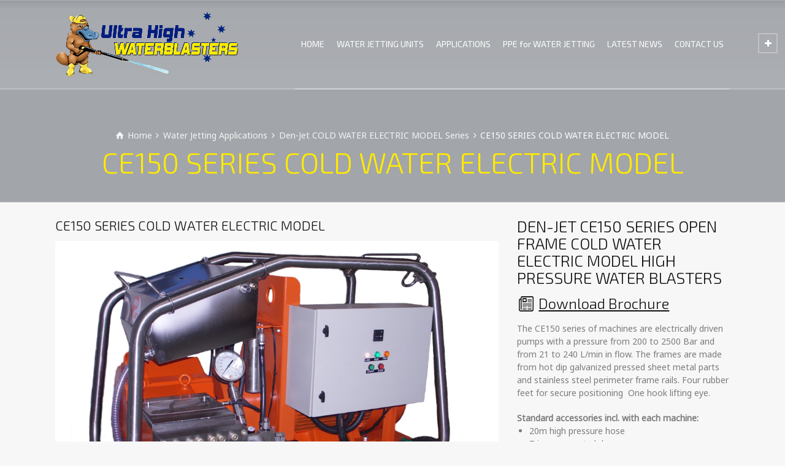

--- FILE ---
content_type: text/html; charset=UTF-8
request_url: http://auswaterblasters.com/product-details/ce150-series-cold-water-electric-model/
body_size: 12714
content:
<!doctype html>
<html lang="en-US" class="no-js">
<head> 
<meta charset="UTF-8" />  
<meta name="viewport" content="width=device-width, initial-scale=1, maximum-scale=1">
 
<title>CE150 SERIES COLD WATER ELECTRIC MODEL &#8211; Ultra High Water Jetting Units Aus Waterblasters Brisbane Queensland Australia</title>
<meta name='robots' content='max-image-preview:large' />
	<style>img:is([sizes="auto" i], [sizes^="auto," i]) { contain-intrinsic-size: 3000px 1500px }</style>
	<script type="text/javascript">/*<![CDATA[ */ var html = document.getElementsByTagName("html")[0]; html.className = html.className.replace("no-js", "js"); window.onerror=function(e,f){var body = document.getElementsByTagName("body")[0]; body.className = body.className.replace("rt-loading", ""); var e_file = document.createElement("a");e_file.href = f;console.log( e );console.log( e_file.pathname );}/* ]]>*/</script>
<link rel='dns-prefetch' href='//fonts.googleapis.com' />
<link rel="alternate" type="application/rss+xml" title="Ultra High Water Jetting Units Aus Waterblasters Brisbane Queensland Australia &raquo; Feed" href="https://auswaterblasters.com/feed/" />
<link rel="alternate" type="application/rss+xml" title="Ultra High Water Jetting Units Aus Waterblasters Brisbane Queensland Australia &raquo; Comments Feed" href="https://auswaterblasters.com/comments/feed/" />
		<!-- This site uses the Google Analytics by MonsterInsights plugin v8.25.0 - Using Analytics tracking - https://www.monsterinsights.com/ -->
		<!-- Note: MonsterInsights is not currently configured on this site. The site owner needs to authenticate with Google Analytics in the MonsterInsights settings panel. -->
					<!-- No tracking code set -->
				<!-- / Google Analytics by MonsterInsights -->
		<script type="text/javascript">
/* <![CDATA[ */
window._wpemojiSettings = {"baseUrl":"https:\/\/s.w.org\/images\/core\/emoji\/15.0.3\/72x72\/","ext":".png","svgUrl":"https:\/\/s.w.org\/images\/core\/emoji\/15.0.3\/svg\/","svgExt":".svg","source":{"concatemoji":"http:\/\/auswaterblasters.com\/wp-includes\/js\/wp-emoji-release.min.js?ver=6.7.4"}};
/*! This file is auto-generated */
!function(i,n){var o,s,e;function c(e){try{var t={supportTests:e,timestamp:(new Date).valueOf()};sessionStorage.setItem(o,JSON.stringify(t))}catch(e){}}function p(e,t,n){e.clearRect(0,0,e.canvas.width,e.canvas.height),e.fillText(t,0,0);var t=new Uint32Array(e.getImageData(0,0,e.canvas.width,e.canvas.height).data),r=(e.clearRect(0,0,e.canvas.width,e.canvas.height),e.fillText(n,0,0),new Uint32Array(e.getImageData(0,0,e.canvas.width,e.canvas.height).data));return t.every(function(e,t){return e===r[t]})}function u(e,t,n){switch(t){case"flag":return n(e,"\ud83c\udff3\ufe0f\u200d\u26a7\ufe0f","\ud83c\udff3\ufe0f\u200b\u26a7\ufe0f")?!1:!n(e,"\ud83c\uddfa\ud83c\uddf3","\ud83c\uddfa\u200b\ud83c\uddf3")&&!n(e,"\ud83c\udff4\udb40\udc67\udb40\udc62\udb40\udc65\udb40\udc6e\udb40\udc67\udb40\udc7f","\ud83c\udff4\u200b\udb40\udc67\u200b\udb40\udc62\u200b\udb40\udc65\u200b\udb40\udc6e\u200b\udb40\udc67\u200b\udb40\udc7f");case"emoji":return!n(e,"\ud83d\udc26\u200d\u2b1b","\ud83d\udc26\u200b\u2b1b")}return!1}function f(e,t,n){var r="undefined"!=typeof WorkerGlobalScope&&self instanceof WorkerGlobalScope?new OffscreenCanvas(300,150):i.createElement("canvas"),a=r.getContext("2d",{willReadFrequently:!0}),o=(a.textBaseline="top",a.font="600 32px Arial",{});return e.forEach(function(e){o[e]=t(a,e,n)}),o}function t(e){var t=i.createElement("script");t.src=e,t.defer=!0,i.head.appendChild(t)}"undefined"!=typeof Promise&&(o="wpEmojiSettingsSupports",s=["flag","emoji"],n.supports={everything:!0,everythingExceptFlag:!0},e=new Promise(function(e){i.addEventListener("DOMContentLoaded",e,{once:!0})}),new Promise(function(t){var n=function(){try{var e=JSON.parse(sessionStorage.getItem(o));if("object"==typeof e&&"number"==typeof e.timestamp&&(new Date).valueOf()<e.timestamp+604800&&"object"==typeof e.supportTests)return e.supportTests}catch(e){}return null}();if(!n){if("undefined"!=typeof Worker&&"undefined"!=typeof OffscreenCanvas&&"undefined"!=typeof URL&&URL.createObjectURL&&"undefined"!=typeof Blob)try{var e="postMessage("+f.toString()+"("+[JSON.stringify(s),u.toString(),p.toString()].join(",")+"));",r=new Blob([e],{type:"text/javascript"}),a=new Worker(URL.createObjectURL(r),{name:"wpTestEmojiSupports"});return void(a.onmessage=function(e){c(n=e.data),a.terminate(),t(n)})}catch(e){}c(n=f(s,u,p))}t(n)}).then(function(e){for(var t in e)n.supports[t]=e[t],n.supports.everything=n.supports.everything&&n.supports[t],"flag"!==t&&(n.supports.everythingExceptFlag=n.supports.everythingExceptFlag&&n.supports[t]);n.supports.everythingExceptFlag=n.supports.everythingExceptFlag&&!n.supports.flag,n.DOMReady=!1,n.readyCallback=function(){n.DOMReady=!0}}).then(function(){return e}).then(function(){var e;n.supports.everything||(n.readyCallback(),(e=n.source||{}).concatemoji?t(e.concatemoji):e.wpemoji&&e.twemoji&&(t(e.twemoji),t(e.wpemoji)))}))}((window,document),window._wpemojiSettings);
/* ]]> */
</script>
<style id='wp-emoji-styles-inline-css' type='text/css'>

	img.wp-smiley, img.emoji {
		display: inline !important;
		border: none !important;
		box-shadow: none !important;
		height: 1em !important;
		width: 1em !important;
		margin: 0 0.07em !important;
		vertical-align: -0.1em !important;
		background: none !important;
		padding: 0 !important;
	}
</style>
<link rel='stylesheet' id='wp-block-library-css' href='http://auswaterblasters.com/wp-includes/css/dist/block-library/style.min.css?ver=6.7.4' type='text/css' media='all' />
<style id='classic-theme-styles-inline-css' type='text/css'>
/*! This file is auto-generated */
.wp-block-button__link{color:#fff;background-color:#32373c;border-radius:9999px;box-shadow:none;text-decoration:none;padding:calc(.667em + 2px) calc(1.333em + 2px);font-size:1.125em}.wp-block-file__button{background:#32373c;color:#fff;text-decoration:none}
</style>
<style id='global-styles-inline-css' type='text/css'>
:root{--wp--preset--aspect-ratio--square: 1;--wp--preset--aspect-ratio--4-3: 4/3;--wp--preset--aspect-ratio--3-4: 3/4;--wp--preset--aspect-ratio--3-2: 3/2;--wp--preset--aspect-ratio--2-3: 2/3;--wp--preset--aspect-ratio--16-9: 16/9;--wp--preset--aspect-ratio--9-16: 9/16;--wp--preset--color--black: #000000;--wp--preset--color--cyan-bluish-gray: #abb8c3;--wp--preset--color--white: #ffffff;--wp--preset--color--pale-pink: #f78da7;--wp--preset--color--vivid-red: #cf2e2e;--wp--preset--color--luminous-vivid-orange: #ff6900;--wp--preset--color--luminous-vivid-amber: #fcb900;--wp--preset--color--light-green-cyan: #7bdcb5;--wp--preset--color--vivid-green-cyan: #00d084;--wp--preset--color--pale-cyan-blue: #8ed1fc;--wp--preset--color--vivid-cyan-blue: #0693e3;--wp--preset--color--vivid-purple: #9b51e0;--wp--preset--gradient--vivid-cyan-blue-to-vivid-purple: linear-gradient(135deg,rgba(6,147,227,1) 0%,rgb(155,81,224) 100%);--wp--preset--gradient--light-green-cyan-to-vivid-green-cyan: linear-gradient(135deg,rgb(122,220,180) 0%,rgb(0,208,130) 100%);--wp--preset--gradient--luminous-vivid-amber-to-luminous-vivid-orange: linear-gradient(135deg,rgba(252,185,0,1) 0%,rgba(255,105,0,1) 100%);--wp--preset--gradient--luminous-vivid-orange-to-vivid-red: linear-gradient(135deg,rgba(255,105,0,1) 0%,rgb(207,46,46) 100%);--wp--preset--gradient--very-light-gray-to-cyan-bluish-gray: linear-gradient(135deg,rgb(238,238,238) 0%,rgb(169,184,195) 100%);--wp--preset--gradient--cool-to-warm-spectrum: linear-gradient(135deg,rgb(74,234,220) 0%,rgb(151,120,209) 20%,rgb(207,42,186) 40%,rgb(238,44,130) 60%,rgb(251,105,98) 80%,rgb(254,248,76) 100%);--wp--preset--gradient--blush-light-purple: linear-gradient(135deg,rgb(255,206,236) 0%,rgb(152,150,240) 100%);--wp--preset--gradient--blush-bordeaux: linear-gradient(135deg,rgb(254,205,165) 0%,rgb(254,45,45) 50%,rgb(107,0,62) 100%);--wp--preset--gradient--luminous-dusk: linear-gradient(135deg,rgb(255,203,112) 0%,rgb(199,81,192) 50%,rgb(65,88,208) 100%);--wp--preset--gradient--pale-ocean: linear-gradient(135deg,rgb(255,245,203) 0%,rgb(182,227,212) 50%,rgb(51,167,181) 100%);--wp--preset--gradient--electric-grass: linear-gradient(135deg,rgb(202,248,128) 0%,rgb(113,206,126) 100%);--wp--preset--gradient--midnight: linear-gradient(135deg,rgb(2,3,129) 0%,rgb(40,116,252) 100%);--wp--preset--font-size--small: 13px;--wp--preset--font-size--medium: 20px;--wp--preset--font-size--large: 36px;--wp--preset--font-size--x-large: 42px;--wp--preset--spacing--20: 0.44rem;--wp--preset--spacing--30: 0.67rem;--wp--preset--spacing--40: 1rem;--wp--preset--spacing--50: 1.5rem;--wp--preset--spacing--60: 2.25rem;--wp--preset--spacing--70: 3.38rem;--wp--preset--spacing--80: 5.06rem;--wp--preset--shadow--natural: 6px 6px 9px rgba(0, 0, 0, 0.2);--wp--preset--shadow--deep: 12px 12px 50px rgba(0, 0, 0, 0.4);--wp--preset--shadow--sharp: 6px 6px 0px rgba(0, 0, 0, 0.2);--wp--preset--shadow--outlined: 6px 6px 0px -3px rgba(255, 255, 255, 1), 6px 6px rgba(0, 0, 0, 1);--wp--preset--shadow--crisp: 6px 6px 0px rgba(0, 0, 0, 1);}:where(.is-layout-flex){gap: 0.5em;}:where(.is-layout-grid){gap: 0.5em;}body .is-layout-flex{display: flex;}.is-layout-flex{flex-wrap: wrap;align-items: center;}.is-layout-flex > :is(*, div){margin: 0;}body .is-layout-grid{display: grid;}.is-layout-grid > :is(*, div){margin: 0;}:where(.wp-block-columns.is-layout-flex){gap: 2em;}:where(.wp-block-columns.is-layout-grid){gap: 2em;}:where(.wp-block-post-template.is-layout-flex){gap: 1.25em;}:where(.wp-block-post-template.is-layout-grid){gap: 1.25em;}.has-black-color{color: var(--wp--preset--color--black) !important;}.has-cyan-bluish-gray-color{color: var(--wp--preset--color--cyan-bluish-gray) !important;}.has-white-color{color: var(--wp--preset--color--white) !important;}.has-pale-pink-color{color: var(--wp--preset--color--pale-pink) !important;}.has-vivid-red-color{color: var(--wp--preset--color--vivid-red) !important;}.has-luminous-vivid-orange-color{color: var(--wp--preset--color--luminous-vivid-orange) !important;}.has-luminous-vivid-amber-color{color: var(--wp--preset--color--luminous-vivid-amber) !important;}.has-light-green-cyan-color{color: var(--wp--preset--color--light-green-cyan) !important;}.has-vivid-green-cyan-color{color: var(--wp--preset--color--vivid-green-cyan) !important;}.has-pale-cyan-blue-color{color: var(--wp--preset--color--pale-cyan-blue) !important;}.has-vivid-cyan-blue-color{color: var(--wp--preset--color--vivid-cyan-blue) !important;}.has-vivid-purple-color{color: var(--wp--preset--color--vivid-purple) !important;}.has-black-background-color{background-color: var(--wp--preset--color--black) !important;}.has-cyan-bluish-gray-background-color{background-color: var(--wp--preset--color--cyan-bluish-gray) !important;}.has-white-background-color{background-color: var(--wp--preset--color--white) !important;}.has-pale-pink-background-color{background-color: var(--wp--preset--color--pale-pink) !important;}.has-vivid-red-background-color{background-color: var(--wp--preset--color--vivid-red) !important;}.has-luminous-vivid-orange-background-color{background-color: var(--wp--preset--color--luminous-vivid-orange) !important;}.has-luminous-vivid-amber-background-color{background-color: var(--wp--preset--color--luminous-vivid-amber) !important;}.has-light-green-cyan-background-color{background-color: var(--wp--preset--color--light-green-cyan) !important;}.has-vivid-green-cyan-background-color{background-color: var(--wp--preset--color--vivid-green-cyan) !important;}.has-pale-cyan-blue-background-color{background-color: var(--wp--preset--color--pale-cyan-blue) !important;}.has-vivid-cyan-blue-background-color{background-color: var(--wp--preset--color--vivid-cyan-blue) !important;}.has-vivid-purple-background-color{background-color: var(--wp--preset--color--vivid-purple) !important;}.has-black-border-color{border-color: var(--wp--preset--color--black) !important;}.has-cyan-bluish-gray-border-color{border-color: var(--wp--preset--color--cyan-bluish-gray) !important;}.has-white-border-color{border-color: var(--wp--preset--color--white) !important;}.has-pale-pink-border-color{border-color: var(--wp--preset--color--pale-pink) !important;}.has-vivid-red-border-color{border-color: var(--wp--preset--color--vivid-red) !important;}.has-luminous-vivid-orange-border-color{border-color: var(--wp--preset--color--luminous-vivid-orange) !important;}.has-luminous-vivid-amber-border-color{border-color: var(--wp--preset--color--luminous-vivid-amber) !important;}.has-light-green-cyan-border-color{border-color: var(--wp--preset--color--light-green-cyan) !important;}.has-vivid-green-cyan-border-color{border-color: var(--wp--preset--color--vivid-green-cyan) !important;}.has-pale-cyan-blue-border-color{border-color: var(--wp--preset--color--pale-cyan-blue) !important;}.has-vivid-cyan-blue-border-color{border-color: var(--wp--preset--color--vivid-cyan-blue) !important;}.has-vivid-purple-border-color{border-color: var(--wp--preset--color--vivid-purple) !important;}.has-vivid-cyan-blue-to-vivid-purple-gradient-background{background: var(--wp--preset--gradient--vivid-cyan-blue-to-vivid-purple) !important;}.has-light-green-cyan-to-vivid-green-cyan-gradient-background{background: var(--wp--preset--gradient--light-green-cyan-to-vivid-green-cyan) !important;}.has-luminous-vivid-amber-to-luminous-vivid-orange-gradient-background{background: var(--wp--preset--gradient--luminous-vivid-amber-to-luminous-vivid-orange) !important;}.has-luminous-vivid-orange-to-vivid-red-gradient-background{background: var(--wp--preset--gradient--luminous-vivid-orange-to-vivid-red) !important;}.has-very-light-gray-to-cyan-bluish-gray-gradient-background{background: var(--wp--preset--gradient--very-light-gray-to-cyan-bluish-gray) !important;}.has-cool-to-warm-spectrum-gradient-background{background: var(--wp--preset--gradient--cool-to-warm-spectrum) !important;}.has-blush-light-purple-gradient-background{background: var(--wp--preset--gradient--blush-light-purple) !important;}.has-blush-bordeaux-gradient-background{background: var(--wp--preset--gradient--blush-bordeaux) !important;}.has-luminous-dusk-gradient-background{background: var(--wp--preset--gradient--luminous-dusk) !important;}.has-pale-ocean-gradient-background{background: var(--wp--preset--gradient--pale-ocean) !important;}.has-electric-grass-gradient-background{background: var(--wp--preset--gradient--electric-grass) !important;}.has-midnight-gradient-background{background: var(--wp--preset--gradient--midnight) !important;}.has-small-font-size{font-size: var(--wp--preset--font-size--small) !important;}.has-medium-font-size{font-size: var(--wp--preset--font-size--medium) !important;}.has-large-font-size{font-size: var(--wp--preset--font-size--large) !important;}.has-x-large-font-size{font-size: var(--wp--preset--font-size--x-large) !important;}
:where(.wp-block-post-template.is-layout-flex){gap: 1.25em;}:where(.wp-block-post-template.is-layout-grid){gap: 1.25em;}
:where(.wp-block-columns.is-layout-flex){gap: 2em;}:where(.wp-block-columns.is-layout-grid){gap: 2em;}
:root :where(.wp-block-pullquote){font-size: 1.5em;line-height: 1.6;}
</style>
<link rel='stylesheet' id='contact-form-7-css' href='http://auswaterblasters.com/wp-content/plugins/contact-form-7/includes/css/styles.css?ver=5.9' type='text/css' media='all' />
<style id='contact-form-7-inline-css' type='text/css'>
.wpcf7 .wpcf7-recaptcha iframe {margin-bottom: 0;}.wpcf7 .wpcf7-recaptcha[data-align="center"] > div {margin: 0 auto;}.wpcf7 .wpcf7-recaptcha[data-align="right"] > div {margin: 0 0 0 auto;}
</style>
<link rel='stylesheet' id='rt-theme-20-style-all-css' href='http://auswaterblasters.com/wp-content/themes/rt-theme-20/css/layout1/app.min.css?ver=2.6' type='text/css' media='all' />
<link rel='stylesheet' id='mediaelement-skin-css' href='http://auswaterblasters.com/wp-content/themes/rt-theme-20/css/mejs-skin.min.css?ver=2.6' type='text/css' media='all' />
<link rel='stylesheet' id='fontello-css' href='http://auswaterblasters.com/wp-content/themes/rt-theme-20/css/fontello/css/fontello.css?ver=2.6' type='text/css' media='all' />
<link rel='stylesheet' id='jackbox-css' href='http://auswaterblasters.com/wp-content/themes/rt-theme-20/js/lightbox/css/jackbox.min.css?ver=2.6' type='text/css' media='all' />
<!--[if IE 9]>
<link rel='stylesheet' id='rt-theme-20-ie9-css' href='http://auswaterblasters.com/wp-content/themes/rt-theme-20/css/ie9.min.css?ver=2.6' type='text/css' media='all' />
<![endif]-->
<link rel='stylesheet' id='js_composer_front-css' href='http://auswaterblasters.com/wp-content/plugins/js_composer/assets/css/js_composer.min.css?ver=7.5' type='text/css' media='all' />
<link rel='stylesheet' id='theme-style-css' href='http://auswaterblasters.com/wp-content/themes/rt-theme-20/style.css?ver=6.7.4' type='text/css' media='all' />
<link rel='stylesheet' id='rt-theme-20-dynamic-css' href='https://auswaterblasters.com/wp-content/uploads/rt-theme-20/dynamic-style.css?ver=210524102201' type='text/css' media='all' />
<link rel='stylesheet' id='rt-theme-20-google-fonts-css' href='//fonts.googleapis.com/css?family=Exo+2%3A300%2Cregular%7CNoto+Sans%3Aregular&#038;subset=cyrillic%2Clatin%2Cgreek%2Cdevanagari%2Cgreek-ext%2Ccyrillic-ext%2Cvietnamese&#038;ver=1.0.0' type='text/css' media='all' />
<script type="text/javascript" src="http://auswaterblasters.com/wp-includes/js/jquery/jquery.min.js?ver=3.7.1" id="jquery-core-js"></script>
<script type="text/javascript" src="http://auswaterblasters.com/wp-includes/js/jquery/jquery-migrate.min.js?ver=3.4.1" id="jquery-migrate-js"></script>
<script type="text/javascript" src="http://auswaterblasters.com/wp-content/plugins/revslider/public/assets/js/rbtools.min.js?ver=6.6.20" async id="tp-tools-js"></script>
<script type="text/javascript" src="http://auswaterblasters.com/wp-content/plugins/revslider/public/assets/js/rs6.min.js?ver=6.6.20" async id="revmin-js"></script>
<script></script><link rel="https://api.w.org/" href="https://auswaterblasters.com/wp-json/" /><link rel="EditURI" type="application/rsd+xml" title="RSD" href="https://auswaterblasters.com/xmlrpc.php?rsd" />
<meta name="generator" content="WordPress 6.7.4" />
<link rel="canonical" href="https://auswaterblasters.com/product-details/ce150-series-cold-water-electric-model/" />
<link rel='shortlink' href='https://auswaterblasters.com/?p=2911' />
<link rel="alternate" title="oEmbed (JSON)" type="application/json+oembed" href="https://auswaterblasters.com/wp-json/oembed/1.0/embed?url=https%3A%2F%2Fauswaterblasters.com%2Fproduct-details%2Fce150-series-cold-water-electric-model%2F" />
<link rel="alternate" title="oEmbed (XML)" type="text/xml+oembed" href="https://auswaterblasters.com/wp-json/oembed/1.0/embed?url=https%3A%2F%2Fauswaterblasters.com%2Fproduct-details%2Fce150-series-cold-water-electric-model%2F&#038;format=xml" />

<!--[if lt IE 9]><script src="http://auswaterblasters.com/wp-content/themes/rt-theme-20/js/html5shiv.min.js"></script><![endif]-->
<!--[if gte IE 9]> <style type="text/css"> .gradient { filter: none; } </style> <![endif]-->

<!-- Meta Pixel Code -->
<script type='text/javascript'>
!function(f,b,e,v,n,t,s){if(f.fbq)return;n=f.fbq=function(){n.callMethod?
n.callMethod.apply(n,arguments):n.queue.push(arguments)};if(!f._fbq)f._fbq=n;
n.push=n;n.loaded=!0;n.version='2.0';n.queue=[];t=b.createElement(e);t.async=!0;
t.src=v;s=b.getElementsByTagName(e)[0];s.parentNode.insertBefore(t,s)}(window,
document,'script','https://connect.facebook.net/en_US/fbevents.js?v=next');
</script>
<!-- End Meta Pixel Code -->

      <script type='text/javascript'>
        var url = window.location.origin + '?ob=open-bridge';
        fbq('set', 'openbridge', '444221536314670', url);
      </script>
    <script type='text/javascript'>fbq('init', '444221536314670', {}, {
    "agent": "wordpress-6.7.4-3.0.15"
})</script><script type='text/javascript'>
    fbq('track', 'PageView', []);
  </script>
<!-- Meta Pixel Code -->
<noscript>
<img height="1" width="1" style="display:none" alt="fbpx"
src="https://www.facebook.com/tr?id=444221536314670&ev=PageView&noscript=1" />
</noscript>
<!-- End Meta Pixel Code -->
<meta name="generator" content="Powered by WPBakery Page Builder - drag and drop page builder for WordPress."/>
<meta name="generator" content="Powered by Slider Revolution 6.6.20 - responsive, Mobile-Friendly Slider Plugin for WordPress with comfortable drag and drop interface." />
<script>function setREVStartSize(e){
			//window.requestAnimationFrame(function() {
				window.RSIW = window.RSIW===undefined ? window.innerWidth : window.RSIW;
				window.RSIH = window.RSIH===undefined ? window.innerHeight : window.RSIH;
				try {
					var pw = document.getElementById(e.c).parentNode.offsetWidth,
						newh;
					pw = pw===0 || isNaN(pw) || (e.l=="fullwidth" || e.layout=="fullwidth") ? window.RSIW : pw;
					e.tabw = e.tabw===undefined ? 0 : parseInt(e.tabw);
					e.thumbw = e.thumbw===undefined ? 0 : parseInt(e.thumbw);
					e.tabh = e.tabh===undefined ? 0 : parseInt(e.tabh);
					e.thumbh = e.thumbh===undefined ? 0 : parseInt(e.thumbh);
					e.tabhide = e.tabhide===undefined ? 0 : parseInt(e.tabhide);
					e.thumbhide = e.thumbhide===undefined ? 0 : parseInt(e.thumbhide);
					e.mh = e.mh===undefined || e.mh=="" || e.mh==="auto" ? 0 : parseInt(e.mh,0);
					if(e.layout==="fullscreen" || e.l==="fullscreen")
						newh = Math.max(e.mh,window.RSIH);
					else{
						e.gw = Array.isArray(e.gw) ? e.gw : [e.gw];
						for (var i in e.rl) if (e.gw[i]===undefined || e.gw[i]===0) e.gw[i] = e.gw[i-1];
						e.gh = e.el===undefined || e.el==="" || (Array.isArray(e.el) && e.el.length==0)? e.gh : e.el;
						e.gh = Array.isArray(e.gh) ? e.gh : [e.gh];
						for (var i in e.rl) if (e.gh[i]===undefined || e.gh[i]===0) e.gh[i] = e.gh[i-1];
											
						var nl = new Array(e.rl.length),
							ix = 0,
							sl;
						e.tabw = e.tabhide>=pw ? 0 : e.tabw;
						e.thumbw = e.thumbhide>=pw ? 0 : e.thumbw;
						e.tabh = e.tabhide>=pw ? 0 : e.tabh;
						e.thumbh = e.thumbhide>=pw ? 0 : e.thumbh;
						for (var i in e.rl) nl[i] = e.rl[i]<window.RSIW ? 0 : e.rl[i];
						sl = nl[0];
						for (var i in nl) if (sl>nl[i] && nl[i]>0) { sl = nl[i]; ix=i;}
						var m = pw>(e.gw[ix]+e.tabw+e.thumbw) ? 1 : (pw-(e.tabw+e.thumbw)) / (e.gw[ix]);
						newh =  (e.gh[ix] * m) + (e.tabh + e.thumbh);
					}
					var el = document.getElementById(e.c);
					if (el!==null && el) el.style.height = newh+"px";
					el = document.getElementById(e.c+"_wrapper");
					if (el!==null && el) {
						el.style.height = newh+"px";
						el.style.display = "block";
					}
				} catch(e){
					console.log("Failure at Presize of Slider:" + e)
				}
			//});
		  };</script>
<noscript><style> .wpb_animate_when_almost_visible { opacity: 1; }</style></noscript></head>
<body class="products-template-default single single-products postid-2911  overlapped-header sticky-header header-layout1 wpb-js-composer js-comp-ver-7.5 vc_responsive">
<div class="go-to-top icon-up-open"></div>
<!-- loader -->
<div id="loader-wrapper"><div id="loader"></div></div>
<!-- / #loader -->

<!-- background wrapper -->
<div id="container">   
 

	
	 
	
	<header class="top-header overlapped fullwidth  sticky sticky-logo">
		<div class="header-elements">
		
			<!-- mobile menu button -->
			<div class="mobile-menu-button icon-menu"></div>

			
			<!-- logo -->
						<div id="logo" class="site-logo">
				 <a href="https://auswaterblasters.com" title="Ultra High Water Jetting Units Aus Waterblasters Brisbane Queensland Australia" class="logo-image-link"><img src="https://auswaterblasters.com/wp-content/uploads/2016/08/LogoNew.png" alt="Ultra High Water Jetting Units Aus Waterblasters Brisbane Queensland Australia" class="main_logo" srcset="https://auswaterblasters.com/wp-content/uploads/2016/08/LogoNew.png 2x" /><img src="https://auswaterblasters.com/wp-content/uploads/2016/08/LogoNew.png" alt="Ultra High Water Jetting Units Aus Waterblasters Brisbane Queensland Australia" class="sticky_logo" srcset="https://auswaterblasters.com/wp-content/uploads/2016/08/LogoNew.png 2x" /></a> 		
			</div><!-- / end #logo -->

			<div class="header-right">
						

				<!-- navigation holder -->
				<nav>
					<ul id="navigation" class="menu"><li id='menu-item-2692'  class="menu-item menu-item-type-post_type menu-item-object-page menu-item-home menu-item-has-children" data-depth='0'><a  href="https://auswaterblasters.com/">HOME</a> 
<ul class="sub-menu">
<li id='menu-item-3160'  class="menu-item menu-item-type-post_type menu-item-object-page" data-depth='1'><a  href="https://auswaterblasters.com/ultra-high-water-blasters-jetting-units-brisbane-australia/">ABOUT US</a> </li>
</ul>
</li>
<li id='menu-item-3242'  class="menu-item menu-item-type-post_type menu-item-object-page menu-item-has-children" data-depth='0'><a  href="https://auswaterblasters.com/ultra-high-pressure-water-jetting-units-brisbane-australia/">WATER JETTING UNITS</a> 
<ul class="sub-menu">
<li id='menu-item-3423'  class="menu-item menu-item-type-custom menu-item-object-custom" data-depth='1'><a  href="https://auswaterblasters.com/products/1_den-jet-cold-water-diesel-engine-series-ultra-high-pressure-water-blasters-brisbane-queensland-australia/">Cold Water Diesel Series</a> </li>
<li id='menu-item-3424'  class="menu-item menu-item-type-custom menu-item-object-custom" data-depth='1'><a  href="https://auswaterblasters.com/products/den-jet-petrol-series/">Petrol Series</a> </li>
<li id='menu-item-3425'  class="menu-item menu-item-type-custom menu-item-object-custom" data-depth='1'><a  href="https://auswaterblasters.com/products/2_den-jet-cold-water-electric-model-series-ultra-high-pressure-water-blasters-brisbane-queensland-australia/">Cold Water Electric Series</a> </li>
<li id='menu-item-3426'  class="menu-item menu-item-type-custom menu-item-object-custom" data-depth='1'><a  href="https://auswaterblasters.com/products/3_den-jet-cold-water-flame-proof-electric-series/">Cold Water Flame Proof Electric Series</a> </li>
<li id='menu-item-3427'  class="menu-item menu-item-type-custom menu-item-object-custom" data-depth='1'><a  href="https://auswaterblasters.com/products/den-jet-air-powered-series/">Air Powered Series</a> </li>
</ul>
</li>
<li id='menu-item-2743'  class="menu-item menu-item-type-post_type menu-item-object-page" data-depth='0'><a  href="https://auswaterblasters.com/water-jetting-applications/">APPLICATIONS</a> </li>
<li id='menu-item-3149'  class="menu-item menu-item-type-post_type menu-item-object-page" data-depth='0'><a  href="https://auswaterblasters.com/advanced-personal-protective-equipment-for-waterjetting/">PPE for WATER JETTING</a> </li>
<li id='menu-item-3281'  class="menu-item menu-item-type-custom menu-item-object-custom" data-depth='0'><a  href="https://auswaterblasters.com/category/latest-ultra-high-aus-waterblaster-news/">LATEST NEWS</a> </li>
<li id='menu-item-2720'  class="menu-item menu-item-type-post_type menu-item-object-page" data-depth='0'><a  href="https://auswaterblasters.com/contact-us/">CONTACT US</a> </li>
</ul>    
				</nav>
		
								
			</div><!-- / end .header-right -->


		</div>


				<!-- shortcut buttons -->
		<div id="tools">
			<ul>
				
				
							

				
									<li class="tool-icon search" title="Search"><span class="icon-line-search"></span>
						<div class="widget">
							<form method="get"  action="https://auswaterblasters.com/"  class="wp-search-form rt_form">
	<ul>
		<li><input type="text" class='search showtextback' placeholder="search" name="s" /><span class="icon-search-1"></span></li>
	</ul>
	</form>						</div>
					</li>

				
				
							</ul>

			<ul>
				<li class="tool-icon" title="Toggle Buttons"><span class="icon-plus"></span></li>
			</ul> 

		</div><!-- / end #tools -->

	
	</header>



	<!-- main contents -->
	<div id="main_content">

	
<div class="content_row row sub_page_header fullwidth " style="position:relative;overflow:hidden;">
	<div class="rt-parallax-background" data-rt-parallax-direction="-1" data-rt-parallax-effect="vertical" style="background-image: url(http://www.joanne.com.au/rodcom/wp-content/uploads/2016/01/Slider11.jpg);background-repeat: repeat;background-size: cover;background-position: center top;background-color: rgb(162, 165, 170);width:100%;height:100%;top:0;"></div>
	<div class="content_row_wrapper  "><div class="col col-sm-12"><div class="breadcrumb"><ol vocab="http://schema.org/" typeof="BreadcrumbList">
<li property="itemListElement" typeof="ListItem">
<a property="item" typeof="WebPage" class="icon-home" href="https://auswaterblasters.com"><span property="name">Home</span></a>
<meta property="position" content="1"> <span class="icon-angle-right"></span> </li>
<li property="itemListElement" typeof="ListItem">
<a property="item" typeof="WebPage" class="" href="https://auswaterblasters.com/water-jetting-applications/"><span property="name">Water Jetting Applications</span></a>
<meta property="position" content="2"> <span class="icon-angle-right"></span> </li>
<li property="itemListElement" typeof="ListItem">
<a property="item" typeof="WebPage" class="" href="https://auswaterblasters.com/products/2_den-jet-cold-water-electric-model-series-ultra-high-pressure-water-blasters-brisbane-queensland-australia/"><span property="name">Den-Jet COLD WATER ELECTRIC MODEL Series</span></a>
<meta property="position" content="3"> <span class="icon-angle-right"></span> </li>
<li>
<span>CE150 SERIES COLD WATER ELECTRIC MODEL</span>
<meta property="position" content="4"></li>
</ol>
</div><section class="page-title"><h1>CE150 SERIES COLD WATER ELECTRIC MODEL</h1></section></div></div>
</div>

	
	 

						
			
				

				
				<div class="product-meta" itemscope itemtype="http://schema.org/Product">
					<meta itemprop="name" content="CE150 SERIES COLD WATER ELECTRIC MODEL">
					<meta itemprop="url" content="https://auswaterblasters.com/product-details/ce150-series-cold-water-electric-model/"> 
					<span itemprop="offers" itemscope itemtype="http://schema.org/Offer">
							
														<meta itemprop="priceCurrency" content="$">
												</span>
				</div>
				

				

				
					

						
						
<div  class="content_row row vc_row wpb_row  default-style fullwidth" >
	
	<div class="content_row_wrapper  default" ><div class="vc_col-sm-8 wpb_column vc_column_container" >
		<div class="wpb_wrapper" >
			
	<div  class="wpb_single_image wpb_content_element vc_align_left">
		<h2 class="wpb_heading wpb_singleimage_heading">CE150 SERIES COLD WATER ELECTRIC MODEL</h2>
		<figure class="wpb_wrapper vc_figure">
			<div class="vc_single_image-wrapper   vc_box_border_grey"><img fetchpriority="high" decoding="async" width="1000" height="709" src="https://auswaterblasters.com/wp-content/uploads/2016/08/CE150-2750_11.jpg" class="vc_single_image-img attachment-large" alt="" title="CE150-2750_11" srcset="https://auswaterblasters.com/wp-content/uploads/2016/08/CE150-2750_11.jpg 1000w, https://auswaterblasters.com/wp-content/uploads/2016/08/CE150-2750_11-300x213.jpg 300w, https://auswaterblasters.com/wp-content/uploads/2016/08/CE150-2750_11-768x545.jpg 768w" sizes="(max-width: 1000px) 100vw, 1000px" /></div>
		</figure>
	</div>

	<div  class="wpb_single_image wpb_content_element vc_align_left">
		<h2 class="wpb_heading wpb_singleimage_heading">CE150 Technical Details</h2>
		<figure class="wpb_wrapper vc_figure">
			<div class="vc_single_image-wrapper   vc_box_border_grey"><img decoding="async" width="1024" height="574" src="https://auswaterblasters.com/wp-content/uploads/2016/08/ce150-1024x574.jpg" class="vc_single_image-img attachment-large" alt="" title="ce150" srcset="https://auswaterblasters.com/wp-content/uploads/2016/08/ce150-1024x574.jpg 1024w, https://auswaterblasters.com/wp-content/uploads/2016/08/ce150-300x168.jpg 300w, https://auswaterblasters.com/wp-content/uploads/2016/08/ce150-768x430.jpg 768w, https://auswaterblasters.com/wp-content/uploads/2016/08/ce150.jpg 1562w" sizes="(max-width: 1024px) 100vw, 1024px" /></div>
		</figure>
	</div>

		</div>
	</div>

	<div class="vc_col-sm-4 wpb_column vc_column_container" >
		<div class="wpb_wrapper" >
			
	<div class="wpb_text_column wpb_content_element " >
		<div class="wpb_wrapper">
			<div id="_mcePaste">
<div id="_mcePaste">
<h3>DEN-JET CE150 SERIES OPEN FRAME COLD WATER ELECTRIC MODEL HIGH PRESSURE WATER BLASTERS</h3>
<h4><span class="rt-icon icon-doc-1 "></span> <a href="https://auswaterblasters.com//wp-content/uploads/2016/08/CE150-OPEN-FRAME-EN.pdf" target="_blank">Download Brochure</a></h4>
<p>The CE150 series of machines are electrically driven pumps with a pressure from 200 to 2500 Bar and from 21 to 240 L/min in flow. The frames are made from hot dip galvanized pressed sheet metal parts and stainless steel perimeter frame rails. Four rubber feet for secure positioning  One hook lifting eye.</p>
<p><strong>Standard accessories incl. with each machine:</strong></p>
</div>
<div id="_mcePaste">
<ul>
<li>20m high pressure hose</li>
<li>Trigger operated dump gun</li>
<li>Barrel Lance with side handle.</li>
<li>Nozzle Carrier with Nozzle(s).</li>
</ul>
</div>
</div>
<div><strong><br />
Optional accessories for each model:</strong></div>
<div>
<ul>
<li>x m High Pressure Hoses</li>
<li>Hose connectors.</li>
<li>Air operated Un-loader “Tumble Box”</li>
<li>Air operated trigger guns.</li>
<li>Air or Dump operated Deck Cleaner</li>
<li>Spare part kits.</li>
</ul>
</div>

		</div>
	</div>
<div class="wpb_gallery wpb_content_element vc_clearfix" ><div class="wpb_wrapper"><div class="wpb_gallery_slides wpb_flexslider flexslider_slide flexslider" data-interval="3" data-flex_fx="slide"><ul class="slides"><li><img decoding="async" class="" src="https://auswaterblasters.com/wp-content/uploads/2016/08/CE150-OPEN-FRAME-EN-320x250.jpg" width="320" height="250" alt="CE150 OPEN FRAME-EN" title="CE150 OPEN FRAME-EN" loading="lazy" /></li><li><img decoding="async" class="" src="https://auswaterblasters.com/wp-content/uploads/2016/08/CE150-OPEN-FRAME-EN2.jpg" width="320" height="236" alt="CE150 OPEN FRAME-EN2" title="CE150 OPEN FRAME-EN2" loading="lazy" /></li><li><img decoding="async" class="" src="https://auswaterblasters.com/wp-content/uploads/2016/08/CE150-OPEN-FRAME-EN3.jpg" width="320" height="239" alt="CE150 OPEN FRAME-EN3" title="CE150 OPEN FRAME-EN3" loading="lazy" /></li><li><img decoding="async" class="" src="https://auswaterblasters.com/wp-content/uploads/2016/08/6.jpg" width="312" height="244" alt="6" title="6" loading="lazy" /></li><li><img decoding="async" class="" src="https://auswaterblasters.com/wp-content/uploads/2016/08/CE150-OPEN-FRAME-EN4-320x241.jpg" width="320" height="241" alt="CE150 OPEN FRAME-EN4" title="CE150 OPEN FRAME-EN4" loading="lazy" /></li><li><img decoding="async" class="" src="https://auswaterblasters.com/wp-content/uploads/2016/08/7.jpg" width="312" height="236" alt="7" title="7" loading="lazy" /></li><li><img decoding="async" class="" src="https://auswaterblasters.com/wp-content/uploads/2016/08/8.jpg" width="313" height="237" alt="8" title="8" loading="lazy" /></li></ul></div></div></div>
		</div>
	</div>
</div>
</div>

									


					
				

				

			

			

				

	 

</div><!-- / end #main_content -->

<!-- footer -->
<footer id="footer" class="clearfix footer">
	<section class="footer_widgets content_row row clearfix footer border_grid fixed_heights footer_contents fullwidth"><div class="content_row_wrapper clearfix"><div id="footer-column-1" class="col col-sm-4 widgets_holder"><div class="footer_widget widget widget_text">			<div class="textwidget"><img src="http://www.joanne.com.au/rodcom/wp-content/uploads/2016/08/widgetlogo11-1.png" /></div>
		</div><div class="footer_widget widget widget_contact_info"><h5>Ultra High Waterblasters (Aust) Pty Ltd</h5><div class="with_icons style-1"><div><span class="icon icon-home"></span><div>1130 Kingsford Smith Drive, Eagle Farm Qld 4009</div></div><div><span class="icon icon-phone"></span><div>+61 7 3812 1112</div></div><div><span class="icon icon-mobile"></span><div>0408 191 420</div></div><div><span class="icon icon-mail-1"></span><div><a href="mailto:info@auswaterblasters.com">info@auswaterblasters.com</a></div></div><div><span class="icon icon-map"></span><div><a href="https://www.google.com.au/maps/dir/''/aus+water+blasters/@-27.4284555,153.0930452,16z/data=!4m8!4m7!1m0!1m5!1m1!1s0x6b96b435aabb213b:0x7bfe092e3dccf44c!2m2!1d153.097425!2d-27.428473" title="Find us on google maps">Find us on google maps</a></div></div></div></div><div class="footer_widget widget widget_search"><form method="get"  action="https://auswaterblasters.com/"  class="wp-search-form rt_form">
	<ul>
		<li><input type="text" class='search showtextback' placeholder="search" name="s" /><span class="icon-search-1"></span></li>
	</ul>
	</form></div></div><div id="footer-column-2" class="col col-sm-4 widgets_holder"><div class="footer_widget widget widget_text"><h5>Rod Tredgold</h5>			<div class="textwidget"><p><img decoding="async" src="http://www.joanne.com.au/rodcom/wp-content/uploads/2016/08/Rod.jpg" /></p>
<p>Qualified Trainer</p>
<p>Current Qualification TAE40116 in Training &amp; Assessment<br />
Certified full onsite training of operators on all equipment sold is available covering, OH&amp;S, operation, maintenance &amp; trouble shooting.</p>
</div>
		</div></div><div id="footer-column-3" class="col col-sm-4 widgets_holder"><div class="footer_widget widget widget_links"><h5>Aus Waterblasters Site Links</h5>
	<ul class='xoxo blogroll'>
<li><a href="http://waterjetppe.com" rel="noopener" title="High pressure on oil platforms or in the process industry – we have the protective products." target="_blank">Advanced Protective Equipment for WaterJetting</a>
High pressure on oil platforms or in the process industry – we have the protective products.</li>
<li><a href="https://auswaterblasters.com.au" rel="noopener" title="High Pressure Cleaners, Sweepers, Floor Scrubbers, Polishers, Industrial Vacuums, Material Lifts, Dust Extractors, Steamers Chemicals" target="_blank">Aus WaterBlasters High Pressure water Cleaners</a>
High Pressure Cleaners, Sweepers, Floor Scrubbers, Polishers, Industrial Vacuums, Material Lifts, Dust Extractors, Steamers Chemicals</li>
<li><a href="http://ppeworkgear.com" rel="noopener" title="Our experience from waterjetting with very high pressures (up to 3000 bar), and other personal protective equipment, has been the basis for our new line of clothing. ProOperator – High Pressure Cleaning Protection." target="_blank">High Pressure Cleaning Personal Protective Equipment Work Gear</a>
Our experience from waterjetting with very high pressures (up to 3000 bar), and other personal protective equipment, has been the basis for our new line of clothing. ProOperator – High Pressure Cleaning Protection.</li>
<li><a href="http://minespecpressurecleaners.com.au" rel="me noopener" title="Diesel Powered Mine Spec Pressure Cleaners represent an ideal cleaning solution for industries such as mining, construction, oil &amp; gas and offshore offering the flexibility of being powered by diesel engines and petrol or 415 volt motors." target="_blank">Mine Spec Pressure Cleaners</a>
Diesel Powered Mine Spec Pressure Cleaners represent an ideal cleaning solution for industries such as mining, construction, oil &amp; gas and offshore offering the flexibility of being powered by diesel engines and petrol or 415 volt motors.</li>

	</ul>
</div>
</div></div></section><div class="content_row row clearfix footer_contents footer_info_bar fullwidth"><div class="content_row_wrapper clearfix"><div class="col col-sm-12"><div class="copyright ">©2018 Ultra High Waterblasters (Aust) Pty Ltd</div><ul id="footer-navigation" class="menu"><li id="menu-item-2665" class="menu-item menu-item-type-custom menu-item-object-custom menu-item-2665"><a href="#">Terms of Use</a></li>
<li id="menu-item-2666" class="menu-item menu-item-type-custom menu-item-object-custom menu-item-2666"><a href="#">Privacy Policy</a></li>
</ul> <ul class="social_media"><li class="mail"><a class="icon-mail" target="_blank" href="mailto:info@auswaterblasters.com" title="Email" rel="nofollow"><span>Send us email</span></a></li><li class="twitter"><a class="icon-twitter" target="_blank" href=" https://twitter.com/AusWaterblaster" title="X" rel="nofollow"><span>Twitter</span></a></li><li class="facebook"><a class="icon-facebook" target="_blank" href=" https://www.facebook.com/UltraHighWaterBlasters/" title="Facebook" rel="nofollow"><span>Follow us on Facebook</span></a></li><li class="pinterest"><a class="icon-pinterest" target="_self" href="https://www.pinterest.com.au/ultrahighwaterblasters/" title="Pinterest" rel="nofollow"><span>Pinterest</span></a></li><li class="linkedin"><a class="icon-linkedin" target="_blank" href="https://www.linkedin.com/company/ultra-high-waterblasters/" title="Linkedin" rel="nofollow"><span>LinkedIn</span></a></li><li class="instagram"><a class="icon-instagram" target="_self" href="https://www.instagram.com/ultra_high_waterblasters/" title="Instagram" rel="nofollow"><span>Instagram</span></a></li><li class="youtube-play"><a class="icon-youtube-play" target="_blank" href=" https://www.youtube.com/channel/UCcbqQ1pxhXh4MjBz_QYlLvw?view_as=subscriber&fbclid=IwAR1KJJ4SPDizBcW9ICLkad0Bg5yOeRrMkLsivMmqR-Rhks_mRdpgX6visK4" title="YouTube" rel="nofollow"><span>YouTube</span></a></li></ul> 	</div></div></div></footer><!-- / end #footer -->

</div><!-- / end #container --> 

		<script>
			window.RS_MODULES = window.RS_MODULES || {};
			window.RS_MODULES.modules = window.RS_MODULES.modules || {};
			window.RS_MODULES.waiting = window.RS_MODULES.waiting || [];
			window.RS_MODULES.defered = false;
			window.RS_MODULES.moduleWaiting = window.RS_MODULES.moduleWaiting || {};
			window.RS_MODULES.type = 'compiled';
		</script>
		    <!-- Meta Pixel Event Code -->
    <script type='text/javascript'>
        document.addEventListener( 'wpcf7mailsent', function( event ) {
        if( "fb_pxl_code" in event.detail.apiResponse){
          eval(event.detail.apiResponse.fb_pxl_code);
        }
      }, false );
    </script>
    <!-- End Meta Pixel Event Code -->
    <div id='fb-pxl-ajax-code'></div><script type="text/html" id="wpb-modifications"> window.wpbCustomElement = 1; </script><link rel='stylesheet' id='flexslider-css' href='http://auswaterblasters.com/wp-content/plugins/js_composer/assets/lib/flexslider/flexslider.min.css?ver=7.5' type='text/css' media='all' />
<link rel='stylesheet' id='rs-plugin-settings-css' href='http://auswaterblasters.com/wp-content/plugins/revslider/public/assets/css/rs6.css?ver=6.6.20' type='text/css' media='all' />
<style id='rs-plugin-settings-inline-css' type='text/css'>
#rs-demo-id {}
</style>
<script type="text/javascript" src="http://auswaterblasters.com/wp-content/themes/rt-theme-20/js/lightbox/js/jackbox-packed.min.js?ver=2.6" id="jackbox-js"></script>
<script type="text/javascript" id="mediaelement-core-js-before">
/* <![CDATA[ */
var mejsL10n = {"language":"en","strings":{"mejs.download-file":"Download File","mejs.install-flash":"You are using a browser that does not have Flash player enabled or installed. Please turn on your Flash player plugin or download the latest version from https:\/\/get.adobe.com\/flashplayer\/","mejs.fullscreen":"Fullscreen","mejs.play":"Play","mejs.pause":"Pause","mejs.time-slider":"Time Slider","mejs.time-help-text":"Use Left\/Right Arrow keys to advance one second, Up\/Down arrows to advance ten seconds.","mejs.live-broadcast":"Live Broadcast","mejs.volume-help-text":"Use Up\/Down Arrow keys to increase or decrease volume.","mejs.unmute":"Unmute","mejs.mute":"Mute","mejs.volume-slider":"Volume Slider","mejs.video-player":"Video Player","mejs.audio-player":"Audio Player","mejs.captions-subtitles":"Captions\/Subtitles","mejs.captions-chapters":"Chapters","mejs.none":"None","mejs.afrikaans":"Afrikaans","mejs.albanian":"Albanian","mejs.arabic":"Arabic","mejs.belarusian":"Belarusian","mejs.bulgarian":"Bulgarian","mejs.catalan":"Catalan","mejs.chinese":"Chinese","mejs.chinese-simplified":"Chinese (Simplified)","mejs.chinese-traditional":"Chinese (Traditional)","mejs.croatian":"Croatian","mejs.czech":"Czech","mejs.danish":"Danish","mejs.dutch":"Dutch","mejs.english":"English","mejs.estonian":"Estonian","mejs.filipino":"Filipino","mejs.finnish":"Finnish","mejs.french":"French","mejs.galician":"Galician","mejs.german":"German","mejs.greek":"Greek","mejs.haitian-creole":"Haitian Creole","mejs.hebrew":"Hebrew","mejs.hindi":"Hindi","mejs.hungarian":"Hungarian","mejs.icelandic":"Icelandic","mejs.indonesian":"Indonesian","mejs.irish":"Irish","mejs.italian":"Italian","mejs.japanese":"Japanese","mejs.korean":"Korean","mejs.latvian":"Latvian","mejs.lithuanian":"Lithuanian","mejs.macedonian":"Macedonian","mejs.malay":"Malay","mejs.maltese":"Maltese","mejs.norwegian":"Norwegian","mejs.persian":"Persian","mejs.polish":"Polish","mejs.portuguese":"Portuguese","mejs.romanian":"Romanian","mejs.russian":"Russian","mejs.serbian":"Serbian","mejs.slovak":"Slovak","mejs.slovenian":"Slovenian","mejs.spanish":"Spanish","mejs.swahili":"Swahili","mejs.swedish":"Swedish","mejs.tagalog":"Tagalog","mejs.thai":"Thai","mejs.turkish":"Turkish","mejs.ukrainian":"Ukrainian","mejs.vietnamese":"Vietnamese","mejs.welsh":"Welsh","mejs.yiddish":"Yiddish"}};
/* ]]> */
</script>
<script type="text/javascript" src="http://auswaterblasters.com/wp-includes/js/mediaelement/mediaelement-and-player.min.js?ver=4.2.17" id="mediaelement-core-js"></script>
<script type="text/javascript" src="http://auswaterblasters.com/wp-includes/js/mediaelement/mediaelement-migrate.min.js?ver=6.7.4" id="mediaelement-migrate-js"></script>
<script type="text/javascript" id="mediaelement-js-extra">
/* <![CDATA[ */
var _wpmejsSettings = {"pluginPath":"\/wp-includes\/js\/mediaelement\/","classPrefix":"mejs-","stretching":"responsive","audioShortcodeLibrary":"mediaelement","videoShortcodeLibrary":"mediaelement"};
/* ]]> */
</script>
<script type="text/javascript" id="rt-theme-20-scripts-js-extra">
/* <![CDATA[ */
var rtframework_params = {"ajax_url":"https:\/\/auswaterblasters.com\/wp-admin\/admin-ajax.php","rttheme_template_dir":"http:\/\/auswaterblasters.com\/wp-content\/themes\/rt-theme-20","popup_blocker_message":"Please disable your pop-up blocker and click the \"Open\" link again.","wpml_lang":null,"theme_slug":"rt-theme-20","logo_gap":"35"};
/* ]]> */
</script>
<script type="text/javascript" src="http://auswaterblasters.com/wp-content/themes/rt-theme-20/js/app.min.js?ver=2.6" id="rt-theme-20-scripts-js"></script>
<script type="text/javascript" src="http://auswaterblasters.com/wp-content/plugins/contact-form-7/includes/swv/js/index.js?ver=5.9" id="swv-js"></script>
<script type="text/javascript" id="contact-form-7-js-extra">
/* <![CDATA[ */
var wpcf7 = {"api":{"root":"https:\/\/auswaterblasters.com\/wp-json\/","namespace":"contact-form-7\/v1"}};
/* ]]> */
</script>
<script type="text/javascript" src="http://auswaterblasters.com/wp-content/plugins/contact-form-7/includes/js/index.js?ver=5.9" id="contact-form-7-js"></script>
<script type="text/javascript" src="http://auswaterblasters.com/wp-content/plugins/js_composer/assets/js/dist/js_composer_front.min.js?ver=7.5" id="wpb_composer_front_js-js"></script>
<script type="text/javascript" src="http://auswaterblasters.com/wp-content/plugins/js_composer/assets/lib/flexslider/jquery.flexslider.min.js?ver=7.5" id="flexslider-js"></script>
<script></script></body>
</html>